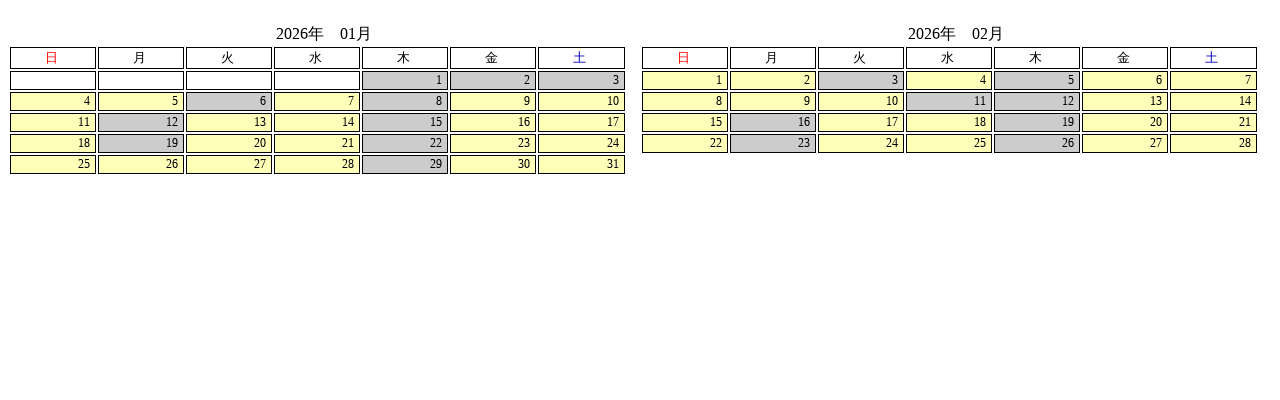

--- FILE ---
content_type: text/html; charset=Shift_JIS
request_url: http://www.nakamura-kyousei.net/cgi/calendar/tar.php
body_size: 4514
content:


<link href="style.css" rel="stylesheet" type="text/css">



<div class="phpcalendar">

<div class="phpcalendartable">




<div class="phpmonth"><p>
2026年　01月</p></div><table><tr>
<td bgcolor="#ffffff"><div align="center"><font size="2" color="#ff0000">日</font></div></td>
<td bgcolor="#ffffff"><div align="center"><font size="2" color="#000000">月</font></div></td>
<td bgcolor="#ffffff"><div align="center"><font size="2" color="#000000">火</font></div></td>
<td bgcolor="#ffffff"><div align="center"><font size="2" color="#000000">水</font></div></td>
<td bgcolor="#ffffff"><div align="center"><font size="2" color="#000000">木</font></div></td>
<td bgcolor="#ffffff"><div align="center"><font size="2" color="#000000">金</font></div></td>
<td bgcolor="#ffffff"><div align="center"><font size="2" color="#0000bb">土</font></div></td>
</tr>
<tr><td><br></td>
<td><br></td>
<td><br></td>
<td><br></td>
<td  style="background-color:#cccccc">1</td>
<td  style="background-color:#cccccc">2</td>
<td  style="background-color:#cccccc">3</td>
</tr>
<tr><td  style="background-color:#FFFFB9">4</td>
<td  style="background-color:#FFFFB9">5</td>
<td  style="background-color:#cccccc">6</td>
<td  style="background-color:#FFFFB9">7</td>
<td  style="background-color:#cccccc">8</td>
<td  style="background-color:#FFFFB9">9</td>
<td  style="background-color:#FFFFB9">10</td>
</tr>
<tr><td  style="background-color:#FFFFB9">11</td>
<td  style="background-color:#cccccc">12</td>
<td  style="background-color:#FFFFB9">13</td>
<td  style="background-color:#FFFFB9">14</td>
<td  style="background-color:#cccccc">15</td>
<td  style="background-color:#FFFFB9">16</td>
<td  style="background-color:#FFFFB9">17</td>
</tr>
<tr><td  style="background-color:#FFFFB9">18</td>
<td  style="background-color:#cccccc">19</td>
<td  style="background-color:#FFFFB9">20</td>
<td  style="background-color:#FFFFB9">21</td>
<td  style="background-color:#cccccc">22</td>
<td  style="background-color:#FFFFB9">23</td>
<td  style="background-color:#FFFFB9">24</td>
</tr>
<tr><td  style="background-color:#FFFFB9">25</td>
<td  style="background-color:#FFFFB9">26</td>
<td  style="background-color:#FFFFB9">27</td>
<td  style="background-color:#FFFFB9">28</td>
<td  style="background-color:#cccccc">29</td>
<td  style="background-color:#FFFFB9">30</td>
<td  style="background-color:#FFFFB9">31</td>
</tr>
</table>



</div>

<div class="phpcalendartable">




<div class="phpmonth"><p>
2026年　02月</p></div><table><tr>
<td bgcolor="#ffffff"><div align="center"><font size="2" color="#ff0000">日</font></div></td>
<td bgcolor="#ffffff"><div align="center"><font size="2" color="#000000">月</font></div></td>
<td bgcolor="#ffffff"><div align="center"><font size="2" color="#000000">火</font></div></td>
<td bgcolor="#ffffff"><div align="center"><font size="2" color="#000000">水</font></div></td>
<td bgcolor="#ffffff"><div align="center"><font size="2" color="#000000">木</font></div></td>
<td bgcolor="#ffffff"><div align="center"><font size="2" color="#000000">金</font></div></td>
<td bgcolor="#ffffff"><div align="center"><font size="2" color="#0000bb">土</font></div></td>
</tr>
<tr><td  style="background-color:#FFFFB9">1</td>
<td  style="background-color:#FFFFB9">2</td>
<td  style="background-color:#cccccc">3</td>
<td  style="background-color:#FFFFB9">4</td>
<td  style="background-color:#cccccc">5</td>
<td  style="background-color:#FFFFB9">6</td>
<td  style="background-color:#FFFFB9">7</td>
</tr>
<tr><td  style="background-color:#FFFFB9">8</td>
<td  style="background-color:#FFFFB9">9</td>
<td  style="background-color:#FFFFB9">10</td>
<td  style="background-color:#cccccc">11</td>
<td  style="background-color:#cccccc">12</td>
<td  style="background-color:#FFFFB9">13</td>
<td  style="background-color:#FFFFB9">14</td>
</tr>
<tr><td  style="background-color:#FFFFB9">15</td>
<td  style="background-color:#cccccc">16</td>
<td  style="background-color:#FFFFB9">17</td>
<td  style="background-color:#FFFFB9">18</td>
<td  style="background-color:#cccccc">19</td>
<td  style="background-color:#FFFFB9">20</td>
<td  style="background-color:#FFFFB9">21</td>
</tr>
<tr><td  style="background-color:#FFFFB9">22</td>
<td  style="background-color:#cccccc">23</td>
<td  style="background-color:#FFFFB9">24</td>
<td  style="background-color:#FFFFB9">25</td>
<td  style="background-color:#cccccc">26</td>
<td  style="background-color:#FFFFB9">27</td>
<td  style="background-color:#FFFFB9">28</td>
</tr>
</table>



</div></div>



--- FILE ---
content_type: text/css
request_url: http://www.nakamura-kyousei.net/cgi/calendar/style.css
body_size: 571
content:

.phpcalendar{}
.phpcalendar p{
	text-align: center;
	padding-bottom: 0px;
	margin-bottom: 0px;
}

.phpcalendartable{
		float: left;
	width: 50%;
}
.phpcalendartable table{
	width: 98%;
}
.phpcalendartable table th,
.phpcalendartable table td{
	font-size: 12px;
}

.phpcalendartable table th{
text-align: center;
}

.phpcalendartable table td{
	padding-right: 5px;
	text-align: right;
    border: 1px solid rgba(0,0,0,1.00);
}

@media screen and (max-width:480px) {
.phpcalendartable{
float: left;
width: 100%;
}
.phpcalendartable table{
	clear: both;
width: 98%;
}
	
	
}